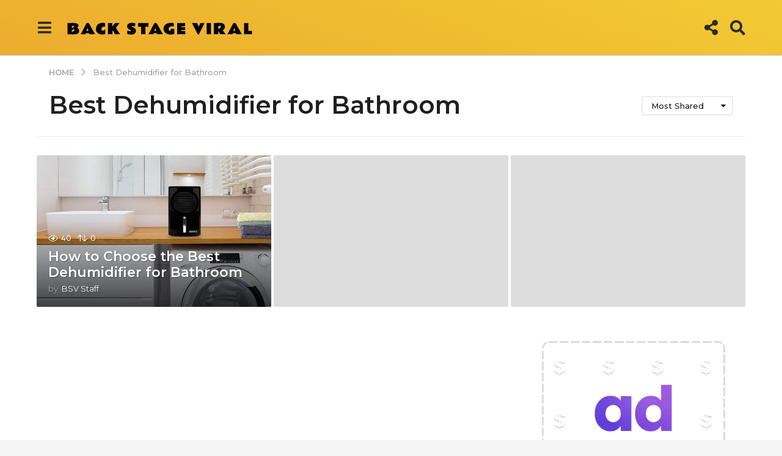

--- FILE ---
content_type: application/x-javascript
request_url: https://backstageviral.com/wp-content/themes/boombox/includes/rate-and-vote-restrictions/js/ajax.min.js?ver=2.7.9
body_size: 698
content:
!function(t){"use strict";var a=t("body");a.on("click",".js-post-point .point-btn",function(a){a.preventDefault();var o=t(this),e=o.data("action"),i=o.closest(".js-post-point").data("post_id"),n=t(".js-post-point[data-post_id="+i+"]"),s=n.siblings(".mobile-info");o=n.find(".point-btn[data-action="+e+"]"),i&&(o.attr("disabled","disabled"),n.find(".count").addClass("loading"),o.hasClass("active")?(o.removeClass("active"),t.post(boombox_ajax_params.ajax_url,{action:"boombox_ajax_point_discard",sub_action:e,id:i},function(a){var e=t.parseJSON(a);1==e.status&&(n.find(".count .text").text(e.point_count),s.find(".mobile-votes-count").text(e.point_count)),n.find(".count").removeClass("loading"),o.removeAttr("disabled")})):(n.find(".active").removeClass("active"),o.addClass("active"),t.post(boombox_ajax_params.ajax_url,{action:"boombox_ajax_point",sub_action:e,id:i},function(a){var e=t.parseJSON(a);1==e.status&&(n.find(".count .text").text(e.point_count),s.find(".mobile-votes-count").text(e.point_count)),n.find(".count").removeClass("loading"),o.removeAttr("disabled")})))}),a.on("click",".js-reaction-item .reaction-vote-btn",function(a){a.preventDefault();var o="disabled",e=t(this);if(!e.hasClass(o)){e.addClass(o),e.parent().addClass("voted");var i=e.closest(".reaction-item").data("reaction_id"),n=e.closest(".reaction-sections"),s=n.data("post_id");s&&i&&t.post(boombox_ajax_params.ajax_url,{action:"boombox_ajax_reaction_add",post_id:s,reaction_id:i},function(a){e.removeClass(o);var i=t.parseJSON(a);1==i.status&&n.find(".reaction-item").each(function(){var a=t(this).data("reaction_id"),e=i.reaction_total[a];e&&(t(this).find(".reaction-stat").height(e.height+"%"),t(this).find(".reaction-stat-count").text(e.total));var n=i.reaction_restrictions[a];n&&!1===n.can_react&&t(this).find(".reaction-vote-btn").addClass(o)})})}});var o=function(){var t=864e5;return localStorage?{get:function(t){var a=localStorage.getItem("_expiration_"+t);if(null===a)return localStorage.removeItem(t),!1;var o=new Date;return o.getTime()>=a?(localStorage.removeItem("_expiration_"+t),localStorage.removeItem(t),!1):localStorage.getItem(t)},set:function(a,o){var e=new Date;localStorage.setItem("_expiration_"+a,e.getTime()+t),localStorage.setItem(a,o)}}:{get:function(t){return jQuery.cookie(t)},set:function(t,a){var o=new Date;o.setTime(o.getTime()+864e5),jQuery.cookie(t,a,{expires:o})}}}();!function(){if(parseInt(boombox_ajax_params.track_view)){var a=t("article.single").data("post-id");if(a){var e=!1,i=!1,n=parseInt(boombox_ajax_params.track_view_request_cache);if(n>0){var s=o.get(a);s?(s=parseInt(s),n<=s?e=!0:o.set(a,s+1)):i=!0}e||!function(e,i){t.post(boombox_ajax_params.ajax_url,{action:"boombox_ajax_track_view",post_id:e},function(t){t=JSON.parse(t),i&&t.status!==!1&&o.set(a,1)})}(a,i)}}}()}(jQuery);